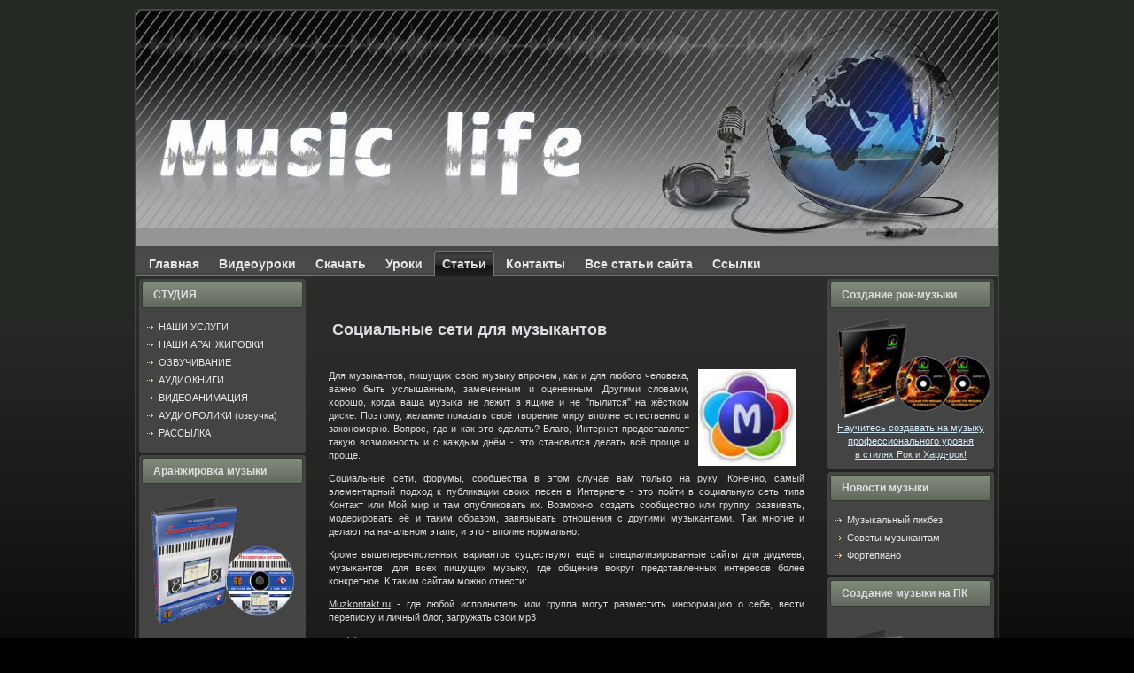

--- FILE ---
content_type: text/html
request_url: http://mlife.com.ua/articles/65-socset.html
body_size: 39491
content:
<!DOCTYPE html PUBLIC "-//W3C//DTD XHTML 1.0 Transitional//EN" "http://www.w3.org/TR/xhtml1/DTD/xhtml1-transitional.dtd">
<html xmlns="http://www.w3.org/1999/xhtml" xml:lang="ru-ru" lang="ru-ru" >
 <head>
  <meta http-equiv="X-UA-Compatible" content="IE=EmulateIE7" />
  <META name="y_key" content="95a18b7726a73bb0">
<meta name='6af36de7f14bbeb6c13a61ce10236243' content=''>
<meta name='yandex-verification' content='65c6a58510f1cae5' />
<meta name="verify-v1" content="kfLneB6MHJPCYq2M1MyjPMaMN/Cgl/hokLfiL8DrXJo=" />
<meta name='yandex-verification' content='629cad26c5eb1180' /> 
<meta name="google-site-verification" content="ZAVNvykrv6OMMNVzllRY4qfNmQ5uyekALZI4ZLH7MJ0" />
  <xbasehref="http://mlife.com.ua/articles/65-socset.html" />
  <meta http-equiv="content-type" content="text/html; charset=utf-8" />
  <meta name="robots" content="index, follow" />
  <meta name="keywords" content="Сайты для музыкантов, социальные сети для музыкатнов" />
  <meta name="author" content="Игорь Козлов" />
  <meta name="description" content="Где можно музыканту разместить свою музыку в Интернете, какие есть альтернативы,специализированные сайты" />
  <meta name="generator" content="Joomla! 1.5 - Open Source Content Management" />
  <title>Социальные сети для музыкантов</title>

  <link rel="stylesheet" type="text/css" href="../templates/new/css/template.css" tppabs="http://mlife.com.ua/templates/new/css/template.css" />
  <!--[if IE 6]><link rel="stylesheet" href="../templates/new/css/template.ie6.css" tppabs="http://mlife.com.ua/templates/new/css/template.ie6.css" type="text/css" media="screen" />
	<![endif]-->
  <!--[if IE 7]><link rel="stylesheet" href="../templates/new/css/template.ie7.css" tppabs="http://mlife.com.ua/templates/new/css/template.ie7.css" type="text/css" media="screen" />
	<![endif]-->

<script type= "text/javascript">function GoTo(link){window.open(link.replace("_","http://"));}</script>
 </head>
<body>
<div id="art-page-background-simple-gradient">
</div>
<div id="art-main">
<div class="art-Sheet">
    <div class="art-Sheet-tl"></div>
    <div class="art-Sheet-tr"></div>
    <div class="art-Sheet-bl"></div>
    <div class="art-Sheet-br"></div>
    <div class="art-Sheet-tc"></div>
    <div class="art-Sheet-bc"></div>
    <div class="art-Sheet-cl"></div>
    <div class="art-Sheet-cr"></div>
    <div class="art-Sheet-cc"></div>
    <div class="art-Sheet-body">
<div class="art-Header">
    <div class="art-Header-png"></div>
    <div class="art-Header-jpeg"></div>
</div>
<div class="art-nav">
	<div class="l"></div>
	<div class="r"></div>
<ul class="art-menu"><li class="item3"><a href="http://mlife.com.ua/" tppabs="http://mlife.com.ua/"><span class="l"> </span><span class="r"> </span><span class="t">Главная</span></a></li><li class="item14"><a href="../videokurs.html" tppabs="http://mlife.com.ua/videokurs.html"><span class="l"> </span><span class="r"> </span><span class="t">Видеоуроки</span></a></li><li class="item18"><a href="../load.html" tppabs="http://mlife.com.ua/load.html"><span class="l"> </span><span class="r"> </span><span class="t">Скачать</span></a></li><li class="item15"><a href="../lessons.html" tppabs="http://mlife.com.ua/lessons.html"><span class="l"> </span><span class="r"> </span><span class="t">Уроки</span></a></li><li id="current" class="active item5"><a href="../articles.html" tppabs="http://mlife.com.ua/articles.html" class="active"><span class="l"> </span><span class="r"> </span><span class="t">Статьи</span></a></li><li class="item16"><a href="../contacts.html" tppabs="http://mlife.com.ua/contacts.html"><span class="l"> </span><span class="r"> </span><span class="t">Контакты</span></a></li><li class="item27"><a href="../map.html" tppabs="http://mlife.com.ua/map.html"><span class="l"> </span><span class="r"> </span><span class="t">Все статьи сайта</span></a></li><li class="item23"><a href="../links.html" tppabs="http://mlife.com.ua/links.html"><span class="l"> </span><span class="r"> </span><span class="t">Ссылки</span></a></li></ul></div>


<div class="art-contentLayout">
<div class="art-sidebar1"><div class="art-Block">
    <div class="art-Block-tl"></div>
    <div class="art-Block-tr"></div>
    <div class="art-Block-bl"></div>
    <div class="art-Block-br"></div>
    <div class="art-Block-tc"></div>
    <div class="art-Block-bc"></div>
    <div class="art-Block-cl"></div>
    <div class="art-Block-cr"></div>
    <div class="art-Block-cc"></div>
    <div class="art-Block-body">

<div class="art-BlockHeader">
    <div class="l"></div>
    <div class="r"></div>
    <div class="art-header-tag-icon">
        <div class="t">
СТУДИЯ</div>
    </div>
</div>
<div class="art-BlockContent">
    <div class="art-BlockContent-body">

<ul class="menu"><li class="item1"><a href="../yslygi.html" tppabs="http://mlife.com.ua/yslygi.html"><span>НАШИ УСЛУГИ</span></a></li><li class="item19"><a href="../aranzgirovki.html" tppabs="http://mlife.com.ua/aranzgirovki.html"><span>НАШИ АРАНЖИРОВКИ</span></a></li><li class="item25"><a href="../ozvuchivanie.html" tppabs="http://mlife.com.ua/ozvuchivanie.html"><span>ОЗВУЧИВАНИЕ</span></a></li><li class="item28"><a href="../audioknigi.html" tppabs="http://mlife.com.ua/audioknigi.html"><span>АУДИОКНИГИ</span></a></li><li class="item2"><a href="../about-us.html" tppabs="http://mlife.com.ua/about-us.html"><span>ВИДЕОАНИМАЦИЯ</span></a></li><li class="item32"><a href="../ozvuchka-rolikov.html" tppabs="http://mlife.com.ua/ozvuchka-rolikov.html"><span>АУДИОРОЛИКИ (озвучка)</span></a></li><li class="item29"><a href="../cubase/index.htm" tppabs="http://mlife.com.ua/cubase/" target="_blank"><span>РАССЫЛКА</span></a></li></ul>
    </div>
</div>


    </div>
</div>

<div class="art-Block">
    <div class="art-Block-tl"></div>
    <div class="art-Block-tr"></div>
    <div class="art-Block-bl"></div>
    <div class="art-Block-br"></div>
    <div class="art-Block-tc"></div>
    <div class="art-Block-bc"></div>
    <div class="art-Block-cl"></div>
    <div class="art-Block-cr"></div>
    <div class="art-Block-cc"></div>
    <div class="art-Block-body">

<div class="art-BlockHeader">
    <div class="l"></div>
    <div class="r"></div>
    <div class="art-header-tag-icon">
        <div class="t">
Аранжировка музыки</div>
    </div>
</div>
<div class="art-BlockContent">
    <div class="art-BlockContent-body">

<div style="text-align: center"><img src="../images/stories/material/kurs/arangirovka.jpg" tppabs="http://mlife.com.ua/images/stories/material/kurs/arangirovka.jpg" 
border="0" width="170" height="155" /></div>
<p><span style="font-family: tahoma, arial, helvetica, sans-serif;">Профессиональная Аранжировка<br />
Музыки На Компьютере В Любом <br />Стиле Без Проблем! <span style="text-decoration: underline;">
<a href="http://mlife.com.ua/arangirovka.html" target="_blank" title="Аранжировка музыки - видеокурс">Подробнее</a></span></span></p>
    </div>
</div>



    </div>
</div>

<div class="art-Block">
    <div class="art-Block-tl"></div>
    <div class="art-Block-tr"></div>
    <div class="art-Block-bl"></div>
    <div class="art-Block-br"></div>
    <div class="art-Block-tc"></div>
    <div class="art-Block-bc"></div>
    <div class="art-Block-cl"></div>
    <div class="art-Block-cr"></div>
    <div class="art-Block-cc"></div>
    <div class="art-Block-body">

<div class="art-BlockHeader">
    <div class="l"></div>
    <div class="r"></div>
    <div class="art-header-tag-icon">
        <div class="t">
Редакторы звука</div>
    </div>
</div>
<div class="art-BlockContent">
    <div class="art-BlockContent-body">

<ul class="menu"><li class="item6"><a href="../adobe-audition.html" tppabs="http://mlife.com.ua/adobe-audition.html"><span>Adobe Audition</span></a></li><li class="item7"><a href="../cubase-sx.html" tppabs="http://mlife.com.ua/cubase-sx.html"><span>Уроки Cubase</span></a></li><li class="item8"><a href="../acid-pro.html" tppabs="http://mlife.com.ua/acid-pro.html"><span>Acid Pro</span></a></li><li class="item11"><a href="../band-in-a-box.html" tppabs="http://mlife.com.ua/band-in-a-box.html"><span>Band-in-a-Box</span></a></li><li class="item13"><a href="../melodyne.html" tppabs="http://mlife.com.ua/melodyne.html"><span>Melodyne</span></a></li><li class="item21"><a href="../wave-lab.html" tppabs="http://mlife.com.ua/wave-lab.html"><span>Wavelab</span></a></li></ul>
    </div>
</div>


    </div>
</div>

<div class="art-Block">
    <div class="art-Block-tl"></div>
    <div class="art-Block-tr"></div>
    <div class="art-Block-bl"></div>
    <div class="art-Block-br"></div>
    <div class="art-Block-tc"></div>
    <div class="art-Block-bc"></div>
    <div class="art-Block-cl"></div>
    <div class="art-Block-cr"></div>
    <div class="art-Block-cc"></div>
    <div class="art-Block-body">

<div class="art-BlockHeader">
    <div class="l"></div>
    <div class="r"></div>
    <div class="art-header-tag-icon">
        <div class="t">
VST</div>
    </div>
</div>
<div class="art-BlockContent">
    <div class="art-BlockContent-body">

<ul class="menu"><li class="item26"><a href="../vst.html" tppabs="http://mlife.com.ua/vst.html"><span>VST ИНСТРУМЕНТЫ</span></a></li><li class="item22"><a href="../mastering.html" tppabs="http://mlife.com.ua/mastering.html"><span>МАСТЕРИНГ</span></a></li><li class="item24"><a href="../vst-plugins.html" tppabs="http://mlife.com.ua/vst-plugins.html"><span>VST ПЛАГИНЫ</span></a></li></ul>
    </div>
</div>


    </div>
</div>

<div class="art-Block">
    <div class="art-Block-tl"></div>
    <div class="art-Block-tr"></div>
    <div class="art-Block-bl"></div>
    <div class="art-Block-br"></div>
    <div class="art-Block-tc"></div>
    <div class="art-Block-bc"></div>
    <div class="art-Block-cl"></div>
    <div class="art-Block-cr"></div>
    <div class="art-Block-cc"></div>
    <div class="art-Block-body">

<div class="art-BlockHeader">
    <div class="l"></div>
    <div class="r"></div>
    <div class="art-header-tag-icon">
        <div class="t">
МАСТЕР СОЛО</div>
    </div>
</div>
<div class="art-BlockContent">
    <div class="art-BlockContent-body">

<div style="text-align: center">
<div><span class="spanlink" title="Подробнее..." onclick="GoTo('_mlife.com.ua/cubase/master-solo/')"> <img src="../images/stories/material/new/master-solo.jpg" tppabs="http://mlife.com.ua/images/stories/material/new/master-solo.jpg" border="0" /></span></div>
<div style="text-align: center;"><span class="spanlink" title="Подробнее..." onclick="GoTo('_mlife.com.ua/cubase/master-solo/')">Записывайте красивые живые соло любой сложности!</span></div>
</div>
    </div>
</div>


    </div>
</div>

<div class="art-Block">
    <div class="art-Block-tl"></div>
    <div class="art-Block-tr"></div>
    <div class="art-Block-bl"></div>
    <div class="art-Block-br"></div>
    <div class="art-Block-tc"></div>
    <div class="art-Block-bc"></div>
    <div class="art-Block-cl"></div>
    <div class="art-Block-cr"></div>
    <div class="art-Block-cc"></div>
    <div class="art-Block-body">

<div class="art-BlockHeader">
    <div class="l"></div>
    <div class="r"></div>
    <div class="art-header-tag-icon">
        <div class="t">
Рекомендую</div>
    </div>
</div>
<div class="art-BlockContent">
    <div class="art-BlockContent-body">

<ul class="mostread">
	<li class="mostread">
		<a href="../blog/141-rokmusic.html" tppabs="http://mlife.com.ua/blog/141-rokmusic.html" class="mostread">
			Создание рок-музыки в Cubase 5</a>
	</li>
	<li class="mostread">
		<a href="../blog/169-jojo.html" tppabs="http://mlife.com.ua/blog/169-jojo.html" class="mostread">
			Техника игры на ударных</a>
	</li>
	<li class="mostread">
		<a href="../blog/164-steev.html" tppabs="http://mlife.com.ua/blog/164-steev.html" class="mostread">
			Барабанщик Стив Мур и его техника игры</a>
	</li>
	<li class="mostread">
		<a href="../blog/157-darkenning-night.html" tppabs="http://mlife.com.ua/blog/157-darkenning-night.html" class="mostread">
			Импровизация в кавер-версии &quot;Темная ночь&quot;</a>
	</li>
	<li class="mostread">
		<a href="../blog/158-jaz.html" tppabs="http://mlife.com.ua/blog/158-jaz.html" class="mostread">
			Что такое джаз</a>
	</li>
	<li class="mostread">
		<a href="../blog/175-viter.html" tppabs="http://mlife.com.ua/blog/175-viter.html" class="mostread">
			Вітер знає - На клавішах ночі</a>
	</li>
	<li class="mostread">
		<a href="../blog/167-mikrofon.html" tppabs="http://mlife.com.ua/blog/167-mikrofon.html" class="mostread">
			Как работать с микрофоном в студии</a>
	</li>
</ul>
    </div>
</div>


    </div>
</div>

<div class="art-Block">
    <div class="art-Block-tl"></div>
    <div class="art-Block-tr"></div>
    <div class="art-Block-bl"></div>
    <div class="art-Block-br"></div>
    <div class="art-Block-tc"></div>
    <div class="art-Block-bc"></div>
    <div class="art-Block-cl"></div>
    <div class="art-Block-cr"></div>
    <div class="art-Block-cc"></div>
    <div class="art-Block-body">

<div class="art-BlockContent">
    <div class="art-BlockContent-body">

 
 

 
<script type="text/javascript" src="../../yastatic.net/share/share.js" tppabs="http://yastatic.net/share/share.js" charset="utf-8"></script><div class="yashare-auto-init" data-yashareL10n="ru" data-yashareType="small" data-yashareQuickServices="vkontakte,facebook,moimir,gplus,odnoklassniki" data-yashareTheme="counter"></div> 

 

    </div>
</div>


    </div>
</div>

</div>
<div class="art-content">
<div class="art-Post">
		    <div class="art-Post-body">
		<div class="art-Post-inner">
		
				<div class="art-PostContent">
		
		<table class="contentpaneopen">
<tr>
		<td class="contentheading" width="100%">
					<h1>Социальные сети для музыкантов</h1>
			</td>
				
		
					</tr>
</table>

<table class="contentpaneopen">



<tr>
<td valign="top">
<p style="text-align: justify;"><img src="../images/stories/material/vst/socset.jpg" tppabs="http://mlife.com.ua/images/stories/material/vst/socset.jpg" border="0" hspace="10" width="110" height="109" align="right" />Для музыкантов, пишущих свою музыку впрочем, как и для любого человека, важно быть услышанным, замеченным и оцененным. Другими словами, хорошо, когда ваша музыка не лежит в ящике и не "пылится" на жёстком диске. Поэтому, желание показать своё творение миру вполне естественно и закономерно. Вопрос, где и как это сделать? Благо, Интернет предоставляет такую возможность и с каждым днём - это становится делать всё проще и проще.</p>



<p>Социальные сети, форумы, сообщества в этом случае вам только на руку. Конечно, самый элементарный подход к публикации своих песен в Интернете - это пойти в социальную сеть типа Контакт или Мой мир и там опубликовать их. Возможно, создать сообщество или группу, развивать, модерировать её и таким образом, завязывать отношения с другими музыкантами. Так многие и делают на начальном этапе, и это - вполне нормально.</p>
<p>Кроме вышеперечисленных вариантов существуют ещё и специализированные сайты для диджеев, музыкантов, для всех пишущих музыку, где общение вокруг представленных интересов более конкретное. К таким сайтам можно отнести:</p>
<p><span style="text-decoration: underline;">Muzkontakt.ru</span> - где любой исполнитель или группа могут разместить информацию о себе, вести переписку и личный блог, загружать свои мр3</p>
<p><span style="text-decoration: underline;">musichunt.pro</span> - здесь можно предлагать свои услуг, как исполнителя, аранжировщика, композитора, продавать свои песни, если таковые имеются.</p>
<p><span style="text-decoration: underline;">musikanti.ru</span> - возможность вести свой блог, добавлять свои уроки, есть база минусовок, статей по музыке.</p>
<p><span style="text-decoration: underline;">realmusic.ru</span> - наверное один из самых раскрученных музыкальных порталов. Многие, кто не имеет своего собственного сайта, размещают здесь свою музыку.</p>
<p><span style="text-decoration: underline;">pdj.ru</span> - ещё один грандиозный портал, где есть всё: музыка, статьи, общение, комментарии, видео, фото, ремиксы, треки...</p>
<div style="text-align: center;"><span class="spanlink" onclick="GoTo('_specialist.musiccollege.promotionalurl.com/91/?sid=mlsozmuz')"><img src="../images/stories/material/new/soz-muz.jpg" tppabs="http://mlife.com.ua/images/stories/material/new/soz-muz.jpg" border="0" /></span>
<div style="text-align: center;"><span class="spanlink" onclick="GoTo('_specialist.musiccollege.promotionalurl.com/91/?sid=mlsozmuz')"><strong>Бесплатный видеокурс - все о создании музыки</strong></span></div>
</div>
<p>Этот список можно продолжить, но разве есть в этом смысл? Для того, чтобы получить общение, услышать отзыв, заявить о себе  - вполне достаточно и этих сервисов, было бы что говорить и показывать.</p>
<p>Общение крайне важно для развития человека, как личности в целом, так и профессиональных его качеств. Один человек не может знать всё и вся, он нуждается в обмене опытом и в том, чтобы найти свою аудиторию слушателей, своих единомышленников. Поэтому, человек, увлекающийся автомобилями, будет искать сайты схожей тематики, например, <span>
<a href="http://triluchnik.ru/" target="_blank">автосервис мерседес</a>, и другие подобные сайты. Человек, которому нужны знания по вэб-дизайну найдёт своё сообщество. Музыканты, естественно, должны находить свою среду обитания.</span></p>
<p><span>Сегодня Интернет даёт возможность выйти за пределы своего мирка, за пределы своих только понятий и познакомиться с другими</span><span> стилями музыки, с другими </span><span>исполнителями, авторами и просто с теми, кто варится в той же каше что и вы, а значит и проблемы испытывает те же самые. И возможно, кто-то уже нашёл их решение и сможет вам дать подсказку или совет.</span></p>
<p><strong>Статьи в тему:</strong></p>
<ul>
<li><a href="67-sait.html" tppabs="http://mlife.com.ua/articles/67-sait.html">Создание собственного сайта</a></li>
<li><a href="71-prodvigenie.html" tppabs="http://mlife.com.ua/articles/71-prodvigenie.html">Продвижение музыки на рынке</a></li>
<li><a href="68-zarabotok.html" tppabs="http://mlife.com.ua/articles/68-zarabotok.html">Как заработать музыканту?</a></li>
</ul></td>
</tr>

</table>
<span class="article_separator">&nbsp;</span>

		</div>
		<div class="cleared"></div>
		
		
		</div>
		
		    </div>
		</div>
		


<div class="art-nostyle">
<div style="text-align: center"> 
<script type="text/javascript"><!-- 
google_ad_client = "ca-pub-4866516491168005"; 
/* Mlife - квадрат-черный фон */ 
google_ad_slot = "9836842809"; 
google_ad_width = 336; 
google_ad_height = 280; 
//--> 
</script> 
<script type="text/javascript" 
src="//pagead2.googlesyndication.com/pagead/show_ads.js"> 
</script> 
</div></div>
<div class="art-nostyle">
<span class="breadcrumbs pathway">
<a href="http://mlife.com.ua/" tppabs="http://mlife.com.ua/" class="pathway">Главная</a> <img src="../images/M_images/arrow.png" tppabs="http://mlife.com.ua/images/M_images/arrow.png" alt=""  /> <a href="../articles.html" tppabs="http://mlife.com.ua/articles.html" class="pathway">Статьи</a> <img src="../images/M_images/arrow.png" tppabs="http://mlife.com.ua/images/M_images/arrow.png" alt=""  /> Социальные сети для музыкантов</span>
</div>
</div>
<div class="art-sidebar2"><div class="art-Block">
    <div class="art-Block-tl"></div>
    <div class="art-Block-tr"></div>
    <div class="art-Block-bl"></div>
    <div class="art-Block-br"></div>
    <div class="art-Block-tc"></div>
    <div class="art-Block-bc"></div>
    <div class="art-Block-cl"></div>
    <div class="art-Block-cr"></div>
    <div class="art-Block-cc"></div>
    <div class="art-Block-body">

<div class="art-BlockHeader">
    <div class="l"></div>
    <div class="r"></div>
    <div class="art-header-tag-icon">
        <div class="t">
Создание рок-музыки</div>
    </div>
</div>
<div class="art-BlockContent">
    <div class="art-BlockContent-body">

<div style="text-align: center;"><img src="../images/stories/material/kurs/rock-box2.jpg" tppabs="http://mlife.com.ua/images/stories/material/kurs/rock-box2.jpg" border="0" width="176" height="120" /></div>
<div style="text-align: center;"><span class="spanlink" title="Как создать рок музыку на компьютере" onclick="GoTo('_mlife.com.ua/cubase/rok/')"><span style="font-family: tahoma, arial, helvetica, sans-serif;">Научитесь создавать на музыку<br />профессионального уровня<br />в стилях Рок и Хард-рок!<br /></span></span></div>
    </div>
</div>


    </div>
</div>

<div class="art-Block">
    <div class="art-Block-tl"></div>
    <div class="art-Block-tr"></div>
    <div class="art-Block-bl"></div>
    <div class="art-Block-br"></div>
    <div class="art-Block-tc"></div>
    <div class="art-Block-bc"></div>
    <div class="art-Block-cl"></div>
    <div class="art-Block-cr"></div>
    <div class="art-Block-cc"></div>
    <div class="art-Block-body">

<div class="art-BlockHeader">
    <div class="l"></div>
    <div class="r"></div>
    <div class="art-header-tag-icon">
        <div class="t">
Новости музыки</div>
    </div>
</div>
<div class="art-BlockContent">
    <div class="art-BlockContent-body">

<ul class="menu"><li class="item30"><a href="../likbez.html" tppabs="http://mlife.com.ua/likbez.html"><span>Музыкальный ликбез</span></a></li><li id="current" class="active item31"><a href="../blog.html" tppabs="http://mlife.com.ua/blog.html"><span>Советы музыкантам</span></a></li><li class="item42"><a href="../fortepiano.html" tppabs="http://mlife.com.ua/fortepiano.html"><span>Фортепиано</span></a></li></ul>
    </div>
</div>


    </div>
</div>

<div class="art-Block">
    <div class="art-Block-tl"></div>
    <div class="art-Block-tr"></div>
    <div class="art-Block-bl"></div>
    <div class="art-Block-br"></div>
    <div class="art-Block-tc"></div>
    <div class="art-Block-bc"></div>
    <div class="art-Block-cl"></div>
    <div class="art-Block-cr"></div>
    <div class="art-Block-cc"></div>
    <div class="art-Block-body">

<div class="art-BlockHeader">
    <div class="l"></div>
    <div class="r"></div>
    <div class="art-header-tag-icon">
        <div class="t">
Создание музыки на ПК</div>
    </div>
</div>
<div class="art-BlockContent">
    <div class="art-BlockContent-body">

<div style="text-align: center"><strong><br /></strong><img src="../images/stories/material/dvd_cubase.png" tppabs="http://mlife.com.ua/images/stories/material/dvd_cubase.png" border="0" width="171" height="121" /> <br />От азов до совершенства! <span style="font-family: tahoma, arial, helvetica, sans-serif;"><br />39 часов </span><span style="font-family: tahoma, arial, helvetica, sans-serif;">обучения по созданию музыки на компьютере!</span><span style="font-family: tahoma, arial, helvetica, sans-serif;"><span style="text-decoration: underline;"><a href="http://mlife.com.ua/cubase/complex/" target="_blank" title="Видеошкола для музыкантов по Cubase5"><br />Узнай все подробности...</a></span></span></div>
    </div>
</div>


    </div>
</div>

<div class="art-Block">
    <div class="art-Block-tl"></div>
    <div class="art-Block-tr"></div>
    <div class="art-Block-bl"></div>
    <div class="art-Block-br"></div>
    <div class="art-Block-tc"></div>
    <div class="art-Block-bc"></div>
    <div class="art-Block-cl"></div>
    <div class="art-Block-cr"></div>
    <div class="art-Block-cc"></div>
    <div class="art-Block-body">

<div class="art-BlockHeader">
    <div class="l"></div>
    <div class="r"></div>
    <div class="art-header-tag-icon">
        <div class="t">
Последние новости</div>
    </div>
</div>
<div class="art-BlockContent">
    <div class="art-BlockContent-body">

<ul class="latestnews">
	<li class="latestnews">
		<a href="../likbez/243-sovetu-bas-gitaristu.html" tppabs="http://mlife.com.ua/likbez/243-sovetu-bas-gitaristu.html" class="latestnews">
			Советы бас-гитаристу!</a>
	</li>
	<li class="latestnews">
		<a href="../vst/242-kak-rabotaet-virtualnuy-basist.html" tppabs="http://mlife.com.ua/vst/242-kak-rabotaet-virtualnuy-basist.html" class="latestnews">
			Как работает виртуальный басист. Его преимущества</a>
	</li>
	<li class="latestnews">
		<a href="../cubase-sx/241--cubase-.html" tppabs="http://mlife.com.ua/cubase-sx/241--cubase-.html" class="latestnews">
			История развития Cubase - кратко</a>
	</li>
	<li class="latestnews">
		<a href="../cubase-sx/240-novue-vozmognisti-cubase-5.html" tppabs="http://mlife.com.ua/cubase-sx/240-novue-vozmognisti-cubase-5.html" class="latestnews">
			Новые возможности в Cubase 5</a>
	</li>
	<li class="latestnews">
		<a href="../cubase-sx/239-midi-redaktirovanie.html" tppabs="http://mlife.com.ua/cubase-sx/239-midi-redaktirovanie.html" class="latestnews">
			Редактирование midi в Cubase</a>
	</li>
	<li class="latestnews">
		<a href="238-kakie-naushniki-nugni.html" tppabs="http://mlife.com.ua/articles/238-kakie-naushniki-nugni.html" class="latestnews">
			Какие мне наушники нужны</a>
	</li>
	<li class="latestnews">
		<a href="../likbez/237-duduk-dusha-armenii.html" tppabs="http://mlife.com.ua/likbez/237-duduk-dusha-armenii.html" class="latestnews">
			Дудук - дыхание Армении!</a>
	</li>
	<li class="latestnews">
		<a href="../likbez/236-sharmanka.html" tppabs="http://mlife.com.ua/likbez/236-sharmanka.html" class="latestnews">
			Шарманка, как инструмент</a>
	</li>
	<li class="latestnews">
		<a href="../cubase-sx/235-nastroiki-proekta-cubase.html" tppabs="http://mlife.com.ua/cubase-sx/235-nastroiki-proekta-cubase.html" class="latestnews">
			Настройки проекта в Cubase</a>
	</li>
	<li class="latestnews">
		<a href="../cubase-sx/234-midi-port.html" tppabs="http://mlife.com.ua/cubase-sx/234-midi-port.html" class="latestnews">
			Настройки midi-портов в Cubase</a>
	</li>
	<li class="latestnews">
		<a href="../cubase-sx/233-virtualnaja-studia.html" tppabs="http://mlife.com.ua/cubase-sx/233-virtualnaja-studia.html" class="latestnews">
			Виртуальная студия и принцип её работы</a>
	</li>
	<li class="latestnews">
		<a href="../lessons/232-movavi.html" tppabs="http://mlife.com.ua/lessons/232-movavi.html" class="latestnews">
			Как создать рингтон в Movavi</a>
	</li>
	<li class="latestnews">
		<a href="../fortepiano/231-kupit-piano.html" tppabs="http://mlife.com.ua/fortepiano/231-kupit-piano.html" class="latestnews">
			Купить электронное пианино и где его ставить</a>
	</li>
</ul>
    </div>
</div>


    </div>
</div>

<div class="art-Block">
    <div class="art-Block-tl"></div>
    <div class="art-Block-tr"></div>
    <div class="art-Block-bl"></div>
    <div class="art-Block-br"></div>
    <div class="art-Block-tc"></div>
    <div class="art-Block-bc"></div>
    <div class="art-Block-cl"></div>
    <div class="art-Block-cr"></div>
    <div class="art-Block-cc"></div>
    <div class="art-Block-body">

<div class="art-BlockContent">
    <div class="art-BlockContent-body">

<div><img src="../images/stories/material/kurs/cubase-box51.jpg" tppabs="http://mlife.com.ua/images/stories/material/kurs/cubase-box51.jpg" border="0" width="160" height="127" /></div>
<div><span style="font-family: tahoma, arial, helvetica, sans-serif;"> Видео-курс Для Начинающих <br /> Музыкантов, Желающих  <br /> <span style="text-decoration: underline;">
<a href="http://mlife.com.ua/cubase5.html" target="_blank" title="Обучение созданию музыки в программе Cubase SX 5 ">Изучить Cubase 5</a></span></span></div>
    </div>
</div>


    </div>
</div>

</div>

</div>
<div class="cleared"></div>

<table class="position" cellpadding="0" cellspacing="0" border="0">
<tr valign="top">
  <td width="33%"><div class="art-Block">
    <div class="art-Block-tl"></div>
    <div class="art-Block-tr"></div>
    <div class="art-Block-bl"></div>
    <div class="art-Block-br"></div>
    <div class="art-Block-tc"></div>
    <div class="art-Block-bc"></div>
    <div class="art-Block-cl"></div>
    <div class="art-Block-cr"></div>
    <div class="art-Block-cc"></div>
    <div class="art-Block-body">

<div class="art-BlockHeader">
    <div class="l"></div>
    <div class="r"></div>
    <div class="art-header-tag-icon">
        <div class="t">
Популярное</div>
    </div>
</div>
<div class="art-BlockContent">
    <div class="art-BlockContent-body">

<ul class="mostread">
	<li class="mostread">
		<a href="../adobe-audition/47-audition-vst.html" tppabs="http://mlife.com.ua/adobe-audition/47-audition-vst.html" class="mostread">
			Плагины VST в Adobe Audition</a>
	</li>
	<li class="mostread">
		<a href="../adobe-audition/34-audition-trek.html" tppabs="http://mlife.com.ua/adobe-audition/34-audition-trek.html" class="mostread">
			Cведение треков в Adobe Audition</a>
	</li>
	<li class="mostread">
		<a href="59-gitars.html" tppabs="http://mlife.com.ua/articles/59-gitars.html" class="mostread">
			Как выбрать гитару - Советы новичку</a>
	</li>
	<li class="mostread">
		<a href="../vst-plugins/16-wavesplug.html" tppabs="http://mlife.com.ua/vst-plugins/16-wavesplug.html" class="mostread">
			Плагины Waves </a>
	</li>
	<li class="mostread">
		<a href="../cubase-sx/129-cubandvst.html" tppabs="http://mlife.com.ua/cubase-sx/129-cubandvst.html" class="mostread">
			Как загрузить VST в Cubase</a>
	</li>
	<li class="mostread">
		<a href="../adobe-audition/64-audition-kurs.html" tppabs="http://mlife.com.ua/adobe-audition/64-audition-kurs.html" class="mostread">
			Программа для записи звука</a>
	</li>
	<li class="mostread">
		<a href="../adobe-audition/117-ton.html" tppabs="http://mlife.com.ua/adobe-audition/117-ton.html" class="mostread">
			Как повысить тон в Adobe Audition 1.5</a>
	</li>
	<li class="mostread">
		<a href="70-format.html" tppabs="http://mlife.com.ua/articles/70-format.html" class="mostread">
			Форматы аудио</a>
	</li>
	<li class="mostread">
		<a href="../cubase-sx/49-hotkeys.html" tppabs="http://mlife.com.ua/cubase-sx/49-hotkeys.html" class="mostread">
			Горячие клавишы в Cubase</a>
	</li>
	<li class="mostread">
		<a href="../vst-plugins/121-timefactory.html" tppabs="http://mlife.com.ua/vst-plugins/121-timefactory.html" class="mostread">
			Как изменить тональность фонограммы</a>
	</li>
	<li class="mostread">
		<a href="../adobe-audition/39-audition-keys.html" tppabs="http://mlife.com.ua/adobe-audition/39-audition-keys.html" class="mostread">
			Горячие клавиши в Adobe Audition</a>
	</li>
</ul>
    </div>
</div>


    </div>
</div>

</td>
  <td width="33%"><div class="art-Block">
    <div class="art-Block-tl"></div>
    <div class="art-Block-tr"></div>
    <div class="art-Block-bl"></div>
    <div class="art-Block-br"></div>
    <div class="art-Block-tc"></div>
    <div class="art-Block-bc"></div>
    <div class="art-Block-cl"></div>
    <div class="art-Block-cr"></div>
    <div class="art-Block-cc"></div>
    <div class="art-Block-body">

<div class="art-BlockHeader">
    <div class="l"></div>
    <div class="r"></div>
    <div class="art-header-tag-icon">
        <div class="t">
Свежие новости!</div>
    </div>
</div>
<div class="art-BlockContent">
    <div class="art-BlockContent-body">


<table class="contentpaneopen">
<tr>
	<td class="contentheading" width="100%">
			<a href="../videokurs/226-kommutazia-studii.html" tppabs="http://mlife.com.ua/videokurs/226-kommutazia-studii.html" class="contentpagetitle">
			Коммутация студии звукозаписи</a>
		</td>
</tr>
</table>



<table class="contentpaneopen">
	<tr>
		<td valign="top" ><p style="text-align: justify;"><img src="../images/stories/material/new/kommut.jpg" tppabs="http://mlife.com.ua/images/stories/material/new/kommut.jpg" border="0" width="90" style="float: left; margin-left: 10px; margin-right: 10px;" />Создание домашней студии обязательно включает в себя и такой вопрос, как коммутация.</p>
<p style="text-align: justify;">Когда вы будете покупать оборудование, вам придется также разбираться  с тем, какие есть виды кабелей, разъемов, совпадение с входами, толщина кабелей, длинна, <a href="115-shum.html" tppabs="http://mlife.com.ua/articles/115-shum.html">звукоизоляция</a> и т.п.  
</td>
	</tr>
	<tr>
        <td valign="top" >

       <a class="readmore" href="../videokurs/226-kommutazia-studii.html" tppabs="http://mlife.com.ua/videokurs/226-kommutazia-studii.html">Подробнее ...</a>		</td>
     </tr>
</table>

    </div>
</div>


    </div>
</div>

</td>
  <td><div class="art-Block">
    <div class="art-Block-tl"></div>
    <div class="art-Block-tr"></div>
    <div class="art-Block-bl"></div>
    <div class="art-Block-br"></div>
    <div class="art-Block-tc"></div>
    <div class="art-Block-bc"></div>
    <div class="art-Block-cl"></div>
    <div class="art-Block-cr"></div>
    <div class="art-Block-cc"></div>
    <div class="art-Block-body">

<div class="art-BlockHeader">
    <div class="l"></div>
    <div class="r"></div>
    <div class="art-header-tag-icon">
        <div class="t">
Выбор оборудования для студии</div>
    </div>
</div>
<div class="art-BlockContent">
    <div class="art-BlockContent-body">

<p style="text-align: center;"><a href="../cubase/index.htm" tppabs="http://mlife.com.ua/cubase/" target="_blank" title="Перейти к урокам"><img src="../images/stories/material/new/vibor.jpg" tppabs="http://mlife.com.ua/images/stories/material/new/vibor.jpg" border="0" width="168" height="144" /></a></p>
<p style="text-align: center;">Серия бесплатных видеоуроков по выбору оборудования</p>
<p style="text-align: center;"><span style="text-decoration: underline;"><a href="../cubase/index.htm" tppabs="http://mlife.com.ua/cubase/" target="_blank" title="ПЕРЕЙТИ ПО ССЫЛКЕ И ПОЛУЧИТЬ УРОКИ">для создания музыки на компьютере</a>:</span></p>
    </div>
</div>


    </div>
</div>

</td>
</tr>
</table>

<div class="art-Footer">
 <div class="art-Footer-inner">
  <div class="art-Footer-text">

<noindex><!--LiveInternet counter--><script type="text/javascript"><!--
document.write("<a href='http://www.liveinternet.ru/click' "+
"target=_blank><img src='//counter.yadro.ru/hit?t16.11;r"+
escape(document.referrer)+((typeof(screen)=="undefined")?"":
";s"+screen.width+"*"+screen.height+"*"+(screen.colorDepth?
screen.colorDepth:screen.pixelDepth))+";u"+escape(document.URL)+
";"+Math.random()+
"' alt='' title='LiveInternet: показано число просмотров за 24"+
" часа, посетителей за 24 часа и за сегодня' "+
"border='0' width='88' height='31'><\/a>")
//--></script><!--/LiveInternet-->
</noindex>

<script type="text/javascript">
var gaJsHost = (("https:" == document.location.protocol) ? "https://ssl." : "http://www.");
document.write(unescape("%3Cscript src='" + gaJsHost + "google-analytics.com/ga.js' type='text/javascript'%3E%3C/script%3E"));
</script>
<script type="text/javascript">
try {
var pageTracker = _gat._getTracker("UA-4100421-9");
pageTracker._trackPageview();
} catch(err) {}</script>
  </div>
 </div>
 <div class="art-Footer-background"></div>
</div>

    </div>
</div>
<div class="cleared"></div>
<p class="art-page-footer">Copyright &copy; 2009 <a href="http://mlife.com.ua/" tppabs="http://mlife.com.ua/">Студия звукозаписи Music life</a><br />All rights reserved<br />Designed by: <strong>WebMaster Studio</strong>
		</p>
</div>
</body> 
</html>

--- FILE ---
content_type: text/html; charset=utf-8
request_url: https://www.google.com/recaptcha/api2/aframe
body_size: 247
content:
<!DOCTYPE HTML><html><head><meta http-equiv="content-type" content="text/html; charset=UTF-8"></head><body><script nonce="w7thmbz2gSY3TI-Yp1SBag">/** Anti-fraud and anti-abuse applications only. See google.com/recaptcha */ try{var clients={'sodar':'https://pagead2.googlesyndication.com/pagead/sodar?'};window.addEventListener("message",function(a){try{if(a.source===window.parent){var b=JSON.parse(a.data);var c=clients[b['id']];if(c){var d=document.createElement('img');d.src=c+b['params']+'&rc='+(localStorage.getItem("rc::a")?sessionStorage.getItem("rc::b"):"");window.document.body.appendChild(d);sessionStorage.setItem("rc::e",parseInt(sessionStorage.getItem("rc::e")||0)+1);localStorage.setItem("rc::h",'1768780975357');}}}catch(b){}});window.parent.postMessage("_grecaptcha_ready", "*");}catch(b){}</script></body></html>

--- FILE ---
content_type: text/css
request_url: http://mlife.com.ua/templates/new/css/template.css
body_size: 33192
content:
body
{
	margin: 0 auto;
	padding: 0;
	background-color: #000000;
}

#art-main
{
	position: relative;
	width: 100%;
	left: 0;
	top: 0;
}


#art-page-background-simple-gradient
{
	position: absolute;
	background-image: url('../images/Page-BgSimpleGradient.jpg')/*tpa=http://mlife.com.ua/templates/new/images/Page-BgSimpleGradient.jpg*/;
	background-repeat: repeat-x;
	top:0;
	width: 100%;
	height: 900px;
}

.cleared
{
	float: none;
	clear: both;
	margin: 0;
	padding: 0;
	border: none;
	font-size:1px;
}


form
{
	padding:0 !important;
	margin:0 !important;
}

table.position
{
	position: relative;
	width: 100%;
	table-layout: fixed;
}
/* end Page */

/* begin Box, Sheet */
.art-Sheet
{
	position:relative;
	z-index:0;
	margin:0 auto;
	width: 976px;
	min-width:13px;
	min-height:13px;
}

.art-Sheet-body
{
	position: relative;
	z-index:1;
	padding: 2px;
}

.art-Sheet-tr, .art-Sheet-tl, .art-Sheet-br, .art-Sheet-bl, .art-Sheet-tc, .art-Sheet-bc,.art-Sheet-cr, .art-Sheet-cl
{
	position:absolute;
	z-index:-1;
}

.art-Sheet-tr, .art-Sheet-tl, .art-Sheet-br, .art-Sheet-bl
{
	width: 12px;
	height: 12px;
	background-image: url('../images/Sheet-s.png')/*tpa=http://mlife.com.ua/templates/new/images/Sheet-s.png*/;
}

.art-Sheet-tl
{
	top:0;
	left:0;
	clip: rect(auto, 6px, 6px, auto);
}

.art-Sheet-tr
{
	top: 0;
	right: 0;
	clip: rect(auto, auto, 6px, 6px);
}

.art-Sheet-bl
{
	bottom: 0;
	left: 0;
	clip: rect(6px, 6px, auto, auto);
}

.art-Sheet-br
{
	bottom: 0;
	right: 0;
	clip: rect(6px, auto, auto, 6px);
}

.art-Sheet-tc, .art-Sheet-bc
{
	left: 6px;
	right: 6px;
	height: 12px;
	background-image: url('../images/Sheet-h.png')/*tpa=http://mlife.com.ua/templates/new/images/Sheet-h.png*/;
}

.art-Sheet-tc
{
	top: 0;
	clip: rect(auto, auto, 6px, auto);
}

.art-Sheet-bc
{
	bottom: 0;
	clip: rect(6px, auto, auto, auto);
}

.art-Sheet-cr, .art-Sheet-cl
{
	top: 6px;
	bottom: 6px;
	width: 12px;
	background-image: url('../images/Sheet-v.png')/*tpa=http://mlife.com.ua/templates/new/images/Sheet-v.png*/;
}

.art-Sheet-cr
{
	right:0;
	clip: rect(auto, auto, auto, 6px);
}

.art-Sheet-cl
{
	left:0;
	clip: rect(auto, 6px, auto, auto);
}

.art-Sheet-cc
{
	position:absolute;
	z-index:-1;
	top: 6px;
	left: 6px;
	right: 6px;
	bottom: 6px;
	background-image: url('../images/Sheet-c.png')/*tpa=http://mlife.com.ua/templates/new/images/Sheet-c.png*/;
}


.art-Sheet
{
	margin-top: 10px !important;
}

#art-page-background-simple-gradient, #art-page-background-gradient, #art-page-background-glare
{
	min-width:976px;
}

/* end Box, Sheet */

/* begin Header */
div.art-Header
{
	margin: 0 auto;
	position: relative;
	z-index:0;
	width: 972px;
	height: 266px;
}

div.art-Header-jpeg
{
	position: absolute;
	z-index:-1;
	top: 0;
	left: 0;
	width: 972px;
	height: 266px;
	background-image: url('../images/header_img.jpg')/*tpa=http://mlife.com.ua/templates/new/images/header_img.jpg*/;
	background-repeat: no-repeat;
	background-position: center center;
}
/* end Header */

/* begin Menu */
/* menu structure */

.art-menu a, .art-menu a:link, .art-menu a:visited, .art-menu a:hover
{
	text-align:left;
	text-decoration:none;
	outline:none;
	letter-spacing:normal;
	word-spacing:normal;
}

.art-menu, .art-menu ul
{
	margin: 0;
	padding: 0;
	border: 0;
	list-style-type: none;
	display: block;
}

.art-menu li
{
	margin: 0;
	padding: 0;
	border: 0;
	display: block;
	float: left;
	position: relative;
	z-index: 5;
	background:none;
}

.art-menu li:hover
{
	z-index: 10000;
	white-space: normal;
}

.art-menu li li
{
	float: none;
}

.art-menu ul
{
	visibility: hidden;
	position: absolute;
	z-index: 10;
	left: 0;
	top: 0;
	background:none;
}

.art-menu li:hover>ul
{
	visibility: visible;
	top: 100%;
}

.art-menu li li:hover>ul
{
	top: 0;
	left: 100%;
}

.art-menu:after, .art-menu ul:after
{
	content: ".";
	height: 0;
	display: block;
	visibility: hidden;
	overflow: hidden;
	clear: both;
}
.art-menu, .art-menu ul
{
	min-height: 0;
}

.art-menu ul
{
	background-image: url(../images/spacer.gif)/*tpa=http://mlife.com.ua/templates/new/images/spacer.gif*/;
	padding: 10px 30px 30px 30px;
	margin: -10px 0 0 -30px;
}

.art-menu ul ul
{
	padding: 30px 30px 30px 10px;
	margin: -30px 0 0 -10px;
}





/* menu structure */

.art-menu
{
	padding: 6px 3px 0px 3px;
}

.art-nav
{
	position: relative;
	height: 34px;
	z-index: 100;
}

.art-nav .l, .art-nav .r
{
	position: absolute;
	z-index: -1;
	top: 0;
	height: 34px;
	background-image: url('../images/nav.png')/*tpa=http://mlife.com.ua/templates/new/images/nav.png*/;
}

.art-nav .l
{
	left: 0;
	right:0px;
}

.art-nav .r
{
	right: 0;
	width: 972px;
	clip: rect(auto, auto, auto, 972px);
}


/* end Menu */

/* begin MenuItem */
.art-menu ul li
{
	clear: both;
}

.art-menu a
{
	position:relative;
	display: block;
	overflow:hidden;
	height: 28px;
	cursor: pointer;
	text-decoration: none;
	margin-right: 2px;
	margin-left: 2px;
}


.art-menu a .r, .art-menu a .l
{
	position:absolute;
	display: block;
	top:0;
	z-index:-1;
	height: 84px;
	background-image: url('../images/MenuItem.png')/*tpa=http://mlife.com.ua/templates/new/images/MenuItem.png*/;
}

.art-menu a .l
{
	left:0;
	right:4px;
}

.art-menu a .r
{
	width:408px;
	right:0;
	clip: rect(auto, auto, auto, 404px);
}

.art-menu a .t 
{
	font-family: Verdana, Geneva, Verdana, Helvetica, Sans-Serif;
	font-size: 14px;
	font-style: normal;
	font-weight: bold;
	color: #E5E7E4;
	padding: 0 5px;
	margin: 0 4px;
	line-height: 28px;
	text-align: center;
}

.art-menu a:hover .l, .art-menu a:hover .r
{
	top:-28px;
}

.art-menu li:hover>a .l, .art-menu li:hover>a .r
{
	top:-28px;
}

.art-menu li:hover a .l, .art-menu li:hover a .r
{
	top:-28px;
}
.art-menu a:hover .t
{
	color: #EAECE9;
}

.art-menu li:hover a .t
{
	color: #EAECE9;
}

.art-menu li:hover>a .t
{
	color: #EAECE9;
}


.art-menu a.active .l, .art-menu a.active .r
{
	top: -56px;
}

.art-menu a.active .t
{
	color: #DADDD9;
}


/* end MenuItem */

/* begin MenuSubItem */
.art-menu ul a
{
	display:block;
	text-align: center;
	white-space: nowrap;
	height: 20px;
	width: 180px;
	overflow:hidden;
	line-height: 20px;
	margin-right: auto;


	background-image: url('../images/subitem-bg.png')/*tpa=http://mlife.com.ua/templates/new/images/subitem-bg.png*/;
	background-position: left top;
	background-repeat: repeat-x;
	border-width: 0px;
	border-style: solid;
}

.art-nav ul.art-menu ul span, .art-nav ul.art-menu ul span span
{
	display: inline;
	float: none;
	margin: inherit;
	padding: inherit;
	background-image: none;
	text-align: inherit;
	text-decoration: inherit;
}

.art-menu ul a, .art-menu ul a:link, .art-menu ul a:visited, .art-menu ul a:hover, .art-menu ul a:active, .art-nav ul.art-menu ul span, .art-nav ul.art-menu ul span span
{
	text-align: left;
	text-indent: 12px;
	text-decoration: none;
	line-height: 20px;
	color: #F8F7F1;
	font-family: Verdana, Geneva, Verdana, Helvetica, Sans-Serif;
	font-size: 12px;
	font-style: normal;
	font-weight: normal;
}

.art-menu ul ul a
{
	margin-left: auto;
}

.art-menu ul li a:hover
{
	color: #F8F7F1;
	background-position: 0 -20px;
}

.art-menu ul li:hover>a
{
	color: #F8F7F1;
	background-position: 0 -20px;
}

.art-nav .art-menu ul li a:hover span, .art-nav .art-menu ul li a:hover span span
{
	color: #F8F7F1;
}

.art-nav .art-menu ul li:hover>a span, .art-nav .art-menu ul li:hover>a span span
{
	color: #F8F7F1;
}


/* end MenuSubItem */

/* begin ContentLayout */
.art-contentLayout
{
	position: relative;
	margin-bottom: 0px;
	width: 972px;
}
/* end ContentLayout */

/* begin Box, Block */
.art-Block
{
	position:relative;
	z-index:0;
	margin:0 auto;
	min-width:7px;
	min-height:7px;
}

.art-Block-body
{
	position: relative;
	z-index:1;
	padding: 3px;
}

.art-Block-tr, .art-Block-tl, .art-Block-br, .art-Block-bl, .art-Block-tc, .art-Block-bc,.art-Block-cr, .art-Block-cl
{
	position:absolute;
	z-index:-1;
}

.art-Block-tr, .art-Block-tl, .art-Block-br, .art-Block-bl
{
	width: 6px;
	height: 6px;
	background-image: url('../images/Block-s.png')/*tpa=http://mlife.com.ua/templates/new/images/Block-s.png*/;
}

.art-Block-tl
{
	top:0;
	left:0;
	clip: rect(auto, 3px, 3px, auto);
}

.art-Block-tr
{
	top: 0;
	right: 0;
	clip: rect(auto, auto, 3px, 3px);
}

.art-Block-bl
{
	bottom: 0;
	left: 0;
	clip: rect(3px, 3px, auto, auto);
}

.art-Block-br
{
	bottom: 0;
	right: 0;
	clip: rect(3px, auto, auto, 3px);
}

.art-Block-tc, .art-Block-bc
{
	left: 3px;
	right: 3px;
	height: 6px;
	background-image: url('../images/Block-h.png')/*tpa=http://mlife.com.ua/templates/new/images/Block-h.png*/;
}

.art-Block-tc
{
	top: 0;
	clip: rect(auto, auto, 3px, auto);
}

.art-Block-bc
{
	bottom: 0;
	clip: rect(3px, auto, auto, auto);
}

.art-Block-cr, .art-Block-cl
{
	top: 3px;
	bottom: 3px;
	width: 6px;
	background-image: url('../images/Block-v.png')/*tpa=http://mlife.com.ua/templates/new/images/Block-v.png*/;
}

.art-Block-cr
{
	right:0;
	clip: rect(auto, auto, auto, 3px);
}

.art-Block-cl
{
	left:0;
	clip: rect(auto, 3px, auto, auto);
}

.art-Block-cc
{
	position:absolute;
	z-index:-1;
	top: 3px;
	left: 3px;
	right: 3px;
	bottom: 3px;
	background-color: #444444;
}


.art-Block
{
	margin: 3px;
}

/* end Box, Block */

/* begin BlockHeader */
.art-BlockHeader
{
	position:relative;
	z-index:0;
	height: 30px;
	padding: 0 6px;
	margin-bottom: 2px;
}

.art-BlockHeader .t
{
	height: 30px;
	color: #DDDEE2;
	font-family: Verdana, Helvetica, Sans-Serif;
	font-size: 12px;
	font-style: normal;
	font-weight: bold;
	white-space : nowrap;
	padding: 0 7px;
	line-height: 30px;
}

.art-BlockHeader .l, .art-BlockHeader .r
{
	display:block;
	position:absolute;
	z-index:-1;
	height: 30px;
	background-image: url('../images/BlockHeader.png')/*tpa=http://mlife.com.ua/templates/new/images/BlockHeader.png*/;
}

.art-BlockHeader .l
{
	left:0;
	right:3px;
}

.art-BlockHeader .r
{ 
	width:972px;
	right:0;
	clip: rect(auto, auto, auto, 969px);
}




/* end BlockHeader */

/* begin Box, BlockContent */
.art-BlockContent
{
	position:relative;
	z-index:0;
	margin:0 auto;
	min-width:1px;
	min-height:1px;
}

.art-BlockContent-body
{
	position: relative;
	z-index:1;
	padding: 6px;
}



.art-BlockContent-body
{
	color:#DADDD9;
	font-family: Tahoma, Helvetica, Sans-Serif;
	font-size: 11px;
	font-style: normal;
	font-weight: normal;
}

.art-BlockContent-body a:link
{
	color: #E7E9E7;
	font-family: Verdana, Sans-Serif;
	text-decoration: none;
	font-size: 11px;
}

.art-BlockContent-body a:visited, .art-BlockContent-body a.visited
{
	color: #E7E9E7;
	font-family: Verdana, Sans-Serif;
	text-decoration: none;
	font-size: 11px;
}

.art-BlockContent-body a:hover, .art-BlockContent-body a.hover
{
	color: #F3E3AA;
	font-family: Verdana, Sans-Serif;
	text-decoration: underline;
	font-size: 11px;
}

.art-BlockContent-body ul
{
	list-style-type: none;
	color: #CBCFC9;
	margin:0;
	padding:0;
}

.art-BlockContent-body li
{
	font-family: Ferdana, Sans-Serif;
	font-size: 12px;
	text-decoration: none;
}

.art-BlockContent-body ul li
{
	padding:0px 0 0px 13px;
	background-image: url('../images/BlockContentBullets.png')/*tpa=http://mlife.com.ua/templates/new/images/BlockContentBullets.png*/;
	background-repeat:no-repeat;
	margin:0.5em 0 0.5em 0;
	line-height:1.2em;
}

/* end Box, BlockContent */

/* begin Box, Post */
.art-Post
{
	position:relative;
	z-index:0;
	margin:0 auto;
	min-width:1px;
	min-height:1px;
}

.art-Post-body
{
	position: relative;
	z-index:1;
	padding: 10px;
}



.art-Post
{
	margin: 10px;
}

/* Start images */
a img
{
	border: 0;
}

.art-article img, img.art-article
{
	border: solid 1px #B7A971;
	margin: 1em;
}

.art-metadata-icons img
{
	border: none;
	vertical-align: middle;
	margin:2px;
}
/* Finish images */

/* Start tables */

.art-article table, table.art-article
{
	border-collapse: collapse;
	margin: 1px;
	width:auto;
}

.art-article table, table.art-article .art-article tr, .art-article th, .art-article td
{
	background-color:Transparent;
}


.art-article th
{
	text-align:center;
	vertical-align:middle;
	padding: 7px;
}

/* Finish tables */
/* end Box, Post */

/* begin PostHeaderIcon */
.art-PostHeaderIcon-wrapper
{
	text-decoration:none;
	margin: 0.2em 0;
	padding: 0;
	font-weight:normal;
	font-style:normal;
	letter-spacing:normal;
	word-spacing:normal;
	font-variant:normal;
	text-decoration:none;
	font-variant:normal;
	text-transform:none;
	text-align:left;
	text-indent:0;
	line-height:inherit;
	font-family: Verdana, Helvetica, Sans-Serif;
	font-size: 22px;
	font-style: normal;
	font-weight: bold;
	text-align: left;
	color: #CBCFC9;
}

.art-PostHeaderIcon-wrapper, .art-PostHeaderIcon-wrapper a, .art-PostHeaderIcon-wrapper a:link, .art-PostHeaderIcon-wrapper a:visited, .art-PostHeaderIcon-wrapper a:hover
{
	font-family: Verdana, Helvetica, Sans-Serif;
	font-size: 14px;
	font-style: normal;
	font-weight: bold;
	text-align: left;
	color: #CBCFC9;
}

/* end PostHeaderIcon */

/* begin PostHeader */
.art-PostHeader a:link
{
  font-family: Verdana, Helvetica, Sans-Serif;
  text-decoration: none;
  text-align: left;
  color: #D4CCAA;
}

.art-PostHeader a:visited, .art-PostHeader a.visited
{
  font-family: Verdana, Helvetica, Sans-Serif;
  text-decoration: none;
  text-align: left;
  color: #D2D6D1;
}

.art-PostHeader a:hover, .art-PostHeader a.hovered
{
  font-family: Verdana, Helvetica, Sans-Serif;
  text-decoration: none;
  text-align: left;
  color: #F2E2A6;
}
/* end PostHeader */

/* begin PostMetadata */
.art-PostMetadataHeader
{
	padding:1px;
	background-color: #343932;
	border-color: #343932;
	border-style: solid;
	border-width: 1px;
}
/* end PostMetadata */

/* begin PostIcons */
.art-PostHeaderIcons
{
	padding:1px;
}

.art-PostHeaderIcons, .art-PostHeaderIcons a, .art-PostHeaderIcons a:link, .art-PostHeaderIcons a:visited, .art-PostHeaderIcons a:hover
{
	font-family: Verdana, Helvetica, Sans-Serif;
	font-size: 11px;
	color: #D2D6D1;
}

.art-PostHeaderIcons a, .art-PostHeaderIcons a:link, .art-PostHeaderIcons a:visited, .art-PostHeaderIcons a:hover
{
	margin:0;
}

.art-PostHeaderIcons a:link
{
	font-family: Verdana, Helvetica, Sans-Serif;
	text-decoration: underline;
	color: #C5B98C;
}

.art-PostHeaderIcons a:visited, .art-PostHeaderIcons a.visited
{
	font-family: Verdana, Helvetica, Sans-Serif;
	text-decoration: underline;
	color: #A6AEA3;
}

.art-PostHeaderIcons a:hover, .art-PostHeaderIcons a.hover
{
	font-family: Verdana, Helvetica, Sans-Serif;
	text-decoration: none;
	color: #F0DC94;
}
/* end PostIcons */

/* begin PostContent */
/* Content Text Font & Color (Default) */
body
 {
	font-family: Verdana, Arial, sans-serif;
	line-height: 1.4em;
	margin: 0;
	padding: 0;
	font-size: 11px;
	color: #ccc;
}

.art-PostContent
{
  font-family: Verdana, Geneva, Verdana, Helvetica, Sans-Serif;
  font-size: 11px;
  font-style: normal;
  font-weight: normal;
  text-align: justify;
  word-spacing: 0px;
  color: #DADDD9;
}

/* Start Content link style */
/*
The right order of link pseudo-classes: Link-Visited-Hover-Focus-Active.
http://www.w3schools.com/CSS/css_pseudo_classes.asp
http://meyerweb.com/eric/thoughts/2007/06/11/who-ordered-the-link-states/
*/
a
{
  font-family: Verdana, Helvetica, Sans-Serif;
  text-decoration: underline;
  color: #CFECFE;
}

/* Adds special style to an unvisited link. */
a:link
{
  font-family: Verdana, Helvetica, Sans-Serif;
  color: #CFECFE;
  text-decoration: underline;
}

/* Adds special style to a visited link. */
a:visited, a.visited
{
  font-family: Verdana, Helvetica, Sans-Serif;
  text-decoration: underline;
  color: #CFECFE;
}

/* :hover - adds special style to an element when you mouse over it. */
a:hover, a.hover
{
  font-family: Verdana, Helvetica, Sans-Serif;
  text-decoration: underline;
  font-size: 11px;
  color: #A2D9F0;
}

/* Finish Content link style */

/* Resert some headings default style & links default style for links in headings*/
h1, h2, h3, h4, h5, h6,
h1 a, h2 a, h3 a, h4 a, h5 a, h6 a
h1 a:hover, h2 a:hover, h3 a:hover, h4 a:hover, h5 a:hover, h6 a:hover
h1 a:visited, h2 a:visited, h3 a:visited, h4 a:visited, h5 a:visited, h6 a:visited
{
  font-weight: normal;
  line-height: 1.3em;
  font-style: normal;
  text-decoration: none;
}


/* Start Content headings Fonts & Colors  */
h1, h1 a, h1 a:link, h1 a:visited, h1 a:hover
{
    padding: 0;
	font-family: Tahoma, Verdana, sans-serif;
	font-size: 18px;
	font-weight: bold;
	vertical-align: bottom;
	color: #DDDEE2;
	text-align: left;
	width: 100%;
}

h2, h2 a, h2 a:link, h2 a:visited, h2 a:hover

h2 a:link
{
	padding: 0;
	font-family: Tahoma, Verdana, sans-serif;
	font-size: 16px;
	vertical-align: middle;
	color: #DDDEE2;
	text-align: left;
	font-weight: bold;
}

h2 a:hover

{
	padding: 0;
	font-family: Tahoma, Verdana, sans-serif;
	font-size: 16px;
	vertical-align: middle;
	color: #DDDEE2;
	text-align: left;
	font-weight: bold;
}

h3, h3 a, h3 a:link, h3 a:visited, h3 a:hover
{
  font-family: Verdana, Helvetica, Sans-Serif;
  font-size: 15px;
  font-style: normal;
  text-align: center;
  color: #A2D9F0;
  font-weight: bold;
}

h3 a:hover
{
	font-family: Verdana, sans-serif;
	font-size: 15px;
	font-weight: bold;
	font-style: normal;
    text-align: center;
    color: #D6DEE2;
	text-decoration: underline;
}

h4
{
	padding: 0;
	font-family: Tahoma, Verdana, sans-serif;
	font-size: 15px;
	vertical-align: middle;
	color: #DADDD9;
	text-align: center;
	font-weight: bold;
}

h4 a, h4 a:link, h4 a:visited, h4 a:hover
{
	padding: 0;
	font-family: Tahoma, Verdana, sans-serif;
	font-size: 15px;
	vertical-align: middle;
	color: #DADDD9;
	text-align: center;
	font-weight: bold;
	text-decoration: underline;
}

h4 a:hover
{
    padding: 0;
	font-family: Tahoma, Verdana, sans-serif;
	font-size: 15px;
	vertical-align: middle;
    text-align: center;
    color: #F2E2A6;
	text-decoration: underline;
}

h5, h5 a, h5 a:link, h5 a:visited, h5 a:hover
{
	padding: 0;
	font-family: Tahoma, Verdana, sans-serif;
	font-size: 15px;
	vertical-align: middle;
	text-align: center;
	font-weight: bold;
	color: #A2D9F0;
}

h5 a:hover
{
    padding: 0;
	font-family: Tahoma, Verdana, sans-serif;
	font-size: 15px;
	vertical-align: middle;
    text-align: center;
    color: #D6DEE2;
}

h6, h6 a, h6 a:link, h6 a:visited
{
  font-family: Verdana, Helvetica, Sans-Serif;
  font-size: 13px;
  font-style: normal;
  font-weight: bold;
  text-align: center;
  color: #EDEEEC;
  text-decoration: underline;
}

h6 a:hover
{
    padding: 0;
	font-family: Verdana, sans-serif;
	font-size: 13px;
	font-style: normal;
    text-align: center;
    color: #F2E2A6;
	text-decoration: underline;
}
/* Finish Content headings Fonts & Colors  */


/* end PostContent */

/* begin PostBullets */
/* Start Content list */
ol, ul
{
	color: #CBCFC9;
	margin:1em 0 1em 2em;
	padding:0;
	font-family: Verdana, Helvetica, Sans-Serif;
	font-size: 11px;
}

li ol, li ul
{
	margin:0.5em 0 0.5em 2em;
	padding:0;
}

li 
{
	margin:0.2em 0;
	padding:0;
}

ul
{
	list-style-type: none;
}

ol
{
	list-style-position:inside;
	
}



.art-Post li
{
	padding:0px 0 0px 10px;
	line-height:1.2em;
}

.art-Post ol li, .art-Post ul ol li
{
	background: none;
	padding-left:0;
}

.art-Post ul li, .art-Post ol ul li 
{
	background-image: url('../images/PostBullets.png')/*tpa=http://mlife.com.ua/templates/new/images/PostBullets.png*/;
	background-repeat:no-repeat;
	padding-right:10px;
}


/* Finish Content list */
/* end PostBullets */

/* begin PostQuote */
/* Start blockquote */
blockquote p
{
	color:#111311;
	font-family: Verdana, Helvetica, Sans-Serif;
	font-style: italic;
	font-weight: normal;
	text-align: left;
}

blockquote
{
		border:solid 1px #707A6C; 
		margin:10px 10px 10px 10px;
	padding:5px 5px 5px 5px;
	background-color:#444444;
}


/* Finish blockuote */
/* end PostQuote */

/* begin Button */
.art-button-wrapper .art-button
{
	display:inline-block;
	width: auto;
	outline:none;
	border:none;
	background:none;
	line-height:34px;
	margin:0 !important;
	padding:0 !important;
	overflow: visible;
	cursor: default;
	text-decoration: none !important;
	z-index:0;
}

.art-button-wrapper
{
	display:inline-block;
	position:relative;
	height: 34px;
	overflow:hidden;
	white-space: nowrap;
	width: auto;
	z-index:0;
}

.art-button-wrapper .art-button
{
	display:block;
	height: 34px;
	font-family: Verdana, Helvetica, Sans-Serif;
	font-size: 11px;
	font-style: normal;
	font-weight: normal;
	white-space: nowrap;
	text-align: left;
	padding: 0 21px !important;
	line-height: 34px;
	text-decoration: none !important;
	color: #C5B98C !important;
}

input, select
{
	font-family: Verdana, Helvetica, Sans-Serif;
	font-size: 11px;
	font-style: normal;
	font-weight: normal;
}

.art-button-wrapper.hover .art-button, .art-button:hover
{
	color: #BDC3BB !important;
	text-decoration: none !important;
}

.art-button-wrapper.active .art-button
{
	color: #FCF9ED !important;
}

.art-button-wrapper .l, .art-button-wrapper .r
{
	display:block;
	position:absolute;
	z-index:-1;
	height: 102px;
	background-image: url('../images/Button.png')/*tpa=http://mlife.com.ua/templates/new/images/Button.png*/;
}

.art-button-wrapper .l
{
	left:0;
	right:11px;
}

.art-button-wrapper .r
{
	width:411px;
	right:0;
	clip: rect(auto, auto, auto, 400px);
}

.art-button-wrapper.hover .l, .art-button-wrapper.hover .r
{
	top: -34px;
}

.art-button-wrapper.active .l, .art-button-wrapper.active .r
{
	top: -68px;
}


/* end Button */

/* begin Footer */
.art-Footer
{
	position:relative;
	z-index:0;
	overflow:hidden;
	width: 972px;
	margin: 5px auto 0px auto;
}

.art-Footer .art-Footer-inner
{
	height:1%;
	position: relative;
	z-index: 0;
	padding: 8px;
	text-align: left;
}

.art-Footer .art-Footer-background
{
	position:absolute;
	z-index:-1;
	background-repeat:no-repeat;
	background-image: url('../images/Footer.png')/*tpa=http://mlife.com.ua/templates/new/images/Footer.png*/;
	width: 972px;
	height: 150px;
	bottom:0;
	left:0;
}


.art-rss-tag-icon
{
	position: relative;
	display:block;
	float:left;
	background-image: url('../images/livemarks.png')/*tpa=http://mlife.com.ua/templates/new/images/livemarks.png*/;
	background-position: center right;
	background-repeat: no-repeat;
	margin: 0 5px 0 0;
	height: 25px;
	width: 32px;
}




.art-Footer .art-Footer-text p
{
	margin: 0;
}

.art-Footer .art-Footer-text
{
	display:inline-block;
	color:#E5E0CC;
	font-family: Verdana, Helvetica, Sans-Serif;
	font-size: 11px;
}

.art-Footer .art-Footer-text a:link
{
	text-decoration: none;
	color: #C5B98C;
	font-family: Verdana, Helvetica, Sans-Serif;
	text-decoration: underline;
}

.art-Footer .art-Footer-text a:visited
{
	text-decoration: none;
	color: #191B18;
	font-family: Verdana, Helvetica, Sans-Serif;
	text-decoration: underline;
}

.art-Footer .art-Footer-text a:hover
{
	text-decoration: none;
	color: #E9CD67;
	font-family: Verdana, Helvetica, Sans-Serif;
	text-decoration: none;
}
/* end Footer */

/* begin PageFooter */
.art-page-footer, .art-page-footer a, .art-page-footer a:link, .art-page-footer a:visited, .art-page-footer a:hover
{
	font-family:Verdana;
	font-size:11px;
	letter-spacing:normal;
	word-spacing:normal;
	font-style:normal;
	font-weight:normal;
	text-decoration:underline;
	color:#D6DDEB;
}

.art-page-footer
{
	margin:1em;
	text-align:center;
	text-decoration:none;
	color:#D6DDEB;
}
/* end PageFooter */

/* begin LayoutCell */
.art-contentLayout .art-sidebar1
{
	position: relative;
	margin: 0;
	padding: 0;
	border: 0;
	float: left;
	overflow: hidden;
	width: 194px;
}
/* end LayoutCell */

/* begin LayoutCell */
.art-contentLayout .art-content
{
	position: relative;
	margin: 0;
	padding: 0;
	border: 0;
	float: left;
	overflow: hidden;
	width: 583px;
}
.art-contentLayout .art-content-sidebar1
{
	position: relative;
	margin: 0;
	padding: 0;
	border: 0;
	float: left;
	overflow: hidden;
	width: 777px;
}
.art-contentLayout .art-content-sidebar2
{
	position: relative;
	margin: 0;
	padding: 0;
	border: 0;
	float: left;
	overflow: hidden;
	width: 777px;
}
.art-contentLayout .art-content-wide
{
	position: relative;
	margin: 0;
	padding: 0;
	border: 0;
	float: left;
	overflow: hidden;
	width: 971px;
}
/* end LayoutCell */

/* begin LayoutCell */
.art-contentLayout .art-sidebar2
{
	position: relative;
	margin: 0;
	padding: 0;
	border: 0;
	float: left;
	overflow: hidden;
	width: 194px;
}
/* end LayoutCell */



.art-contentLayout li
{
	float: none;
}

table.moduletable th
{
	font-size: 140%;
	padding: .5em 0em;
}

#footer
{
	text-align: center;
}

.breadcrumbs
{
	display: block;
	padding: .7em 0em;
}

.contentpaneopen span.small, .contentpaneopen td.createdate, .contentpaneopen td.modifydate
{
	font-size: 75%;
	padding-bottom: 1em;
}

.column_separator 
{
	padding-left: .4em;
}

.pagination span
{
	padding: 2px;
}

.pagination a
{
	padding: 2px;
}

div.offline
{
	background: #fffebb;
	width: 100%;
	position: absolute;
	top: 0;
	left: 0;
	font-size: 1.2em;
	padding: 5px;
}

span.pathway
{
	display: block;
	margin: 0 20px;
	height: 16px;
	line-height: 16px;
	overflow: hidden;
}

/* headers */
table.moduletable th, legend
{
	margin: 0;
	font-weight: bold;
	font-family: Helvetica,Verdana,sans-serif;
	font-size: 1.5em;
	padding-left: 0px;
	margin-bottom: 10px;
	text-align: left;
}

/* form validation */
.invalid
{
	border-color: #ff0000;
}

label.invalid
{
	color: #ff0000;
}


/** overlib **/

.ol-foreground
{
	background-color: #f6f6f6;
}

.ol-background
{
	background-color: #666;
}

.ol-textfont
{
	font-family: Verdana, Helvetica, sans-serif;
	font-size: 10px;
}

.ol-captionfont
{
	font-family: Verdana, Helvetica, sans-serif;
	font-size: 11px;
	color: #f6f6f6;
	font-weight: bold;
}

.ol-captionfont a
{
	color: #0B55C4;
	text-decoration: none;
	font-size: 11px;
}

/* spacers */
span.article_separator
{
	display: none;
}

.column_separator
{
	padding-left: 10px;
}

td.buttonheading img
{
	border: none;
}

.clr
{
	clear: both;
}

div#maindivider
{
	border-top: 1px solid #ddd;
	margin-bottom: 10px;
	overflow: hidden;
	height: 1px;
}

table.blog span.article_separator
{
	display: none;
}

/* edit button */
.contentpaneopen_edit
{
	float: left;
}

/* table of contents */
table.contenttoc
{
	margin: 5px;
	border: 1px solid #ccc;
	padding: 5px;
	float: right;
}

table.contenttoc td
{
	padding: 0 5px;
}


/* content tables */

td.sectiontableheader {
  color: #ffffff;
  font-weight: bold;
  padding: 4px;
  border-bottom: 1px solid #666;
}

tr.sectiontableentry0 td,
tr.sectiontableentry1 td,
tr.sectiontableentry2 td
{
	padding: 4px;
}

td.sectiontableentry0,
td.sectiontableentry1,
td.sectiontableentry2
{
	padding: 3px;
}


/* content styles */
table.contentpaneopen, table.contentpane
{
	margin: 0;
	padding: 0;
	width: auto;
}

table.contentpaneopen li
{
	margin-bottom: 5px;
}

table.contentpaneopen fieldset
{
	border: 0;
	border-top: 1px solid #ddd;
}

table.contentpaneopen h3
{
	margin-top: 25px;
}

table.contentpaneopen h4
{
	font-family: Verdana, Helvetica, sans-serif;
	color: #333;
}

.highlight
{
	background-color: #fffebb;
}

/* module control elements */
table.user1user2 div.moduletable
{
	margin-bottom: 0px;
}

div.moduletable, div.module
{
	margin-bottom: 25px;
}

div.module_menu h3
{
	font-family: Helvetica, Verdana, sans-serif;
	font-size: 12px;
	font-weight: bold;
	color: #eee;
	margin: -23px -4px 5px -5px;
	padding-left: 10px;
	padding-bottom: 2px;
}

div.module_menu
{
	margin: 0;
	padding: 0;
	margin-bottom: 15px;
}

div.module_menu div div div
{
	padding: 10px;
	padding-top: 30px;
	padding-bottom: 15px;
	width: auto;
}

div.module_menu div div div div
{
	background: none;
	padding: 0;
}

div.module_menu ul
{
	margin: 10px 0;
	padding-left: 20px;
}

div.module_menu ul li a:link, div.module_menu ul li a:visited
{
	font-weight: bold;
}

#leftcolumn div.module
{
	padding: 0 10px;
}

#leftcolumn div.module table
{
	width: auto;
}

/* forms */
table.adminform textarea
{
	width: 540px;
	height: 400px;
	font-size: 1em;
	color: #000099;
}

div.search input
{
	width: 145px;
	border: 1px solid #ccc;
	margin: 15px 0 10px 0;
}

form#form-login
{
	text-align: left;
}

form#form-login fieldset
{
	border: 0 none;
	margin: 0;
	padding: 0.2em;
}

form#form-login ul
{
	list-style-type: none;
	margin: 0;
	padding: 0;
}

form#form-login ul li
{
	background-image: none;
	padding: 0;
}

#modlgn_username, #modlgn_passwd
{
	width: 90%;
}

#form-login-username, #form-login-password, #form-login-remember
{
	display: block;
	margin: 0;
}

form#com-form-login
{
	text-align: left;
}

form#com-form-login fieldset
{
	border: 0 none;
	margin: 0;
	padding: 0.2em;
}

form#com-form-login ul
{
	list-style-type: none;
	margin: 0;
	padding: 0;
}

form#com-form-login ul li
{
	background-image: none;
	padding: 0;
}

/* thumbnails */
div.mosimage
{
	margin: 5px;
}

div.mosimage_caption {
	font-size: .90em;
	color: #666;
}

div.caption
{
	padding: 0 10px 0 10px;
}

div.caption img
{
	border: 1px solid #CCC;
}

div.caption p
{
	font-size: .90em;
	color: #666;
	text-align: center;
}

/* Parameter Table */
table.paramlist
{
	margin-top: 5px;
}

table.paramlist td.paramlist_key
{
	width: 128px;
	text-align: left;
	height: 30px;
}

div.message
{
	font-weight: bold;
	font-size: 14px;
	color: #c30;
	text-align: center;
	width: auto;
	background-color: #f9f9f9;
	border: solid 1px #d5d5d5;
	margin: 3px 0px 10px;
	padding: 3px 20px;
}

/* Banners module */

/* Default skyscraper style */
.banneritem img
{
	display: block;
	margin-left: auto;
	margin-right: auto;
}

/* Text advert style */

.banneritem_text
{
	padding: 4px;
	font-size: 11px;
}

.bannerfooter_text
{
	padding: 4px;
	font-size: 11px;
	background-color: #f7f7f7;
	text-align: right;
}

/* System Messages */
/* see system general.css */

.pagination span
{
	padding: 2px;
}

.pagination a
{
	padding: 2px;
}

/* Polls */
.pollstableborder
{
	margin-top: 8px;
}


.pollstableborder td
{
	text-align: left;
	
}

/* WebLinks */
span.description
{
	display: block;
	padding-left: 30px;
}

/* Frontend Editing*/
fieldset
{
	border: 1px solid #ccc;
	margin-top: 15px;
	padding: 15px;
}

legend
{
	margin: 0;
	padding: 0 10px;
}

td.key
{
	border-bottom: 1px solid #eee;
	color: #666;
}

/* Tooltips */

.tool-tip
{
	float: left;
	background: #ffc;
	border: 1px solid #d4d5aa;
	padding: 5px;
	max-width: 200px;
}

.tool-title
{
	padding: 0;
	margin: 0;
	font-size: 100%;
	font-weight: bold;
	margin-top: -15px;
	padding-top: 15px;
	padding-bottom: 5px;
	background: url(../../system/images/selector-arrow.png)/*tpa=http://mlife.com.ua/templates/system/images/selector-arrow.png*/ no-repeat;
}

.tool-text
{
	font-size: 100%;
	margin: 0;
}

/* System Standard Messages */
#system-message
{
	margin-bottom: 20px;
}

#system-message dd.message ul
{
	background: #c3d2e5 url(../../system/images/notice-info.png)/*tpa=http://mlife.com.ua/templates/system/images/notice-info.png*/ 4px center no-repeat;
	border-top: 3px solid #de7a7b;
	border-bottom: 3px solid #de7a7b;
	margin:0px;
	padding-left: 40px;
	text-indent:0px;
}

/* System Error Messages */
#system-message dd.error ul
{
	color: #c00;
	background: #e6c0c0 url(../../system/images/notice-alert.png)/*tpa=http://mlife.com.ua/templates/system/images/notice-alert.png*/ 4px center no-repeat;
	border-top: 3px solid #DE7A7B;
	border-bottom: 3px solid #DE7A7B;
	margin: 0px;
	padding-left: 40px;
	text-indent: 0px;
}

/* System Notice Messages */
#system-message dd.notice ul
{
	color: #c00;
	background: #efe7b8 url(../../system/images/notice-note.png)/*tpa=http://mlife.com.ua/templates/system/images/notice-note.png*/ 4px center no-repeat;
	border-top: 3px solid #f0dc7e;
	border-bottom: 3px solid #f0dc7e;
	margin: 0px;
	padding-left: 40px;
	text-indent: 0px;
 }

#syndicate
{
	float: left;
	padding-left: 25px;
}

/* Component Specific Fixes */

#component-contact table td
{
	padding: 2px 0;
}

.breadcrumbs img
{
	margin: 0px;
	padding: 0px;
	border: 0px;
}

.mceToolbarTop {
	white-space: normal;
}

.mceEditor
{
	background: none;
}

#archive-list
{
	list-style-type: none;
	margin: 0px;
	padding: 0px;
}

#archive-list li
{
	list-style-type: none;
	background-image: none;
	margin-left: 0px;
	padding-left: 0px;
}

#navigation
{
	text-align: center;
}

.article h3 img
{
	border: none;
	display: inline;
	margin: 0;
	padding: 0;
}

.art-Footer-text .moduletable
{
	border: none;
	margin: 0;
	padding: 0;
}

.pollstableborder td {
	vertical-align: middle;
}

.img_caption.left
{
	float: left;
	margin-right: 1em;
}

.img_caption.right
{
	float: right;
	margin-left: 1em;
}

.img_caption.left p
{
	clear: left;
	text-align: center;
}

.img_caption.right p
{
	clear: right;
	text-align: center;
}

.img_caption img
{
	margin: 0em;
}

.contentheading
{
font-family: Verdana, Geneva, Verdana, Helvetica, Sans-Serif;
  font-size: 12px;
  font-style: normal;
  font-weight: bold;
  text-align: center;
  padding:15px 5px 5px 5px;
  color: #FFFFFF;
}
.componentheading {
	height: 12px;
	padding: 8px 0 0 6px;
}


.zitata
{
		border:solid 1px #707A6C; 
		margin:10px 10px 10px 10px;
	padding:5px 5px 5px 5px;
	background-color:#444444;
}

.zitata-main
{
		border:solid 0px #707A6C; 
		margin:10px 10px 10px 10px;
	padding:0px 10px 5px 10px;
	background-color:#232422;
}

.spanlink { color:#CFECFE; text-decoration:underline; cursor:pointer; }
.spanlink :hover { color:#C0C1C6; text-decoration:underline; }